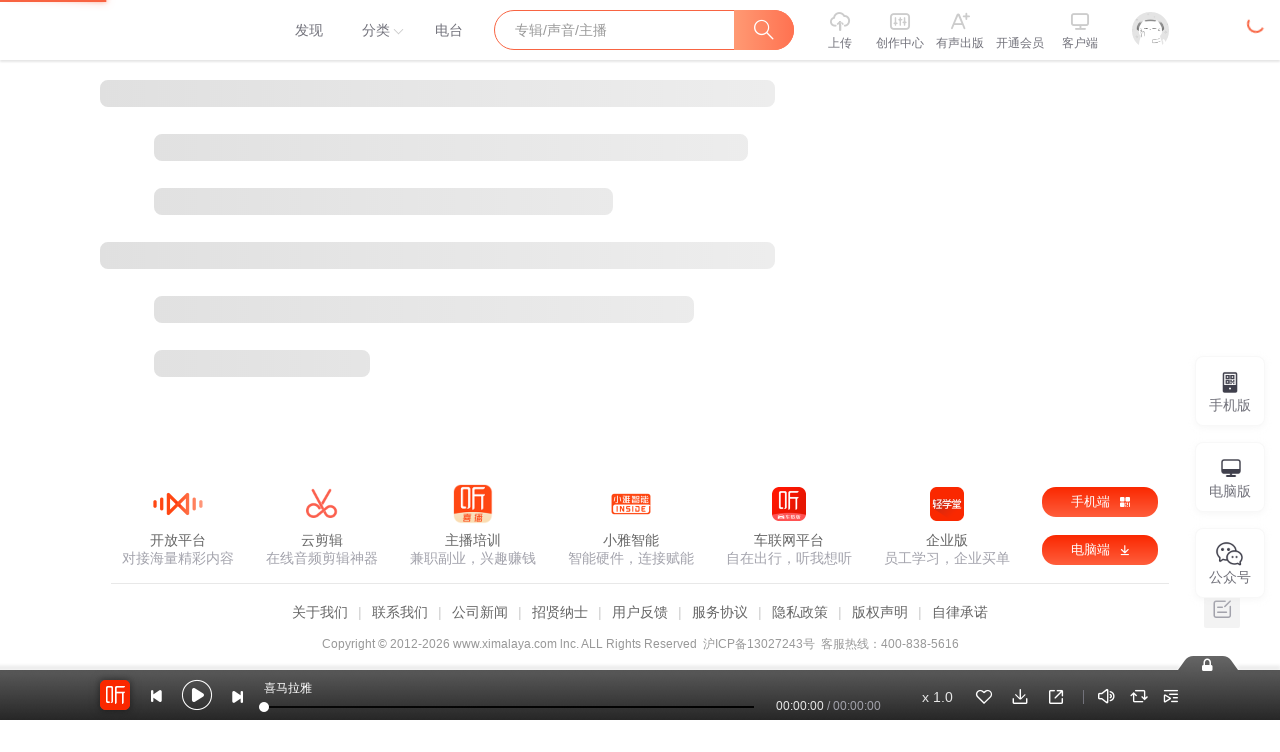

--- FILE ---
content_type: text/plain; charset=UTF-8
request_url: https://www.ximalaya.com/revision/comment/albumStatistics/12729866
body_size: 133
content:
{"ret":200,"msg":"success","data":{"isAlbumCommentShow":true,"totalCommentCount":12}}

--- FILE ---
content_type: text/plain; charset=utf-8
request_url: https://hdaa.shuzilm.cn/report?v=1.2.0&e=1&c=1&r=c02ba3dd-715d-4ab6-8c1b-f715a75d7f2b
body_size: 300
content:
uzFimCO0j5Q8IGOuGJ5LHlXEnrxFZVHC9fJRtv6XrogINCtsmXUklA1wHHlY+Q3QV+KuiitObcSSfbvyO8OaBucmnOQ2tMXCUW0tLCoxUMw1LmqQMFhqy66iLSZ5dIclhcJLJvz6uLhF7sMCEi/V5d3W+1ZEIoKmKdiTZAUj0RckP6vcYx1ut4OiwTm6VgZE1aZZlld+ADrpWVxQZd8mKj/N345T6hx6/ZKFiLBpF5FVQ7G6Dwafeqgz0EJ/jYSajOcj2Sc4yrOvpbWHvbzwWZaplhOpHRpGWzT0w+gTHGI=

--- FILE ---
content_type: text/plain; charset=UTF-8
request_url: https://www.ximalaya.com/revision/album/v1/simple?albumId=12729866
body_size: 704
content:
{"ret":200,"msg":"成功","data":{"albumId":12729866,"isSelfAlbum":false,"currentUid":0,"albumPageMainInfo":{"anchorUid":75341938,"albumStatus":1,"showApplyFinishBtn":false,"showEditBtn":false,"showTrackManagerBtn":false,"showInformBtn":true,"cover":"//imagev2.xmcdn.com/group39/M04/C4/5D/wKgJn1ppmwGjSWH9ABHXIKD56_A506.jpg","albumTitle":"G僧东讲上海闲话","updateDate":"2024-08-31","createDate":"2018-01-24","playCount":57824,"isPaid":false,"isFinished":1,"isSubscribe":false,"richIntro":"","shortIntro":"","detailRichIntro":"","isPublic":true,"hasBuy":false,"vipType":0,"canCopyText":true,"subscribeCount":533,"sellingPoint":{},"personalDescription":"","bigshotRecommend":"","outline":"","customTitle":"","produceTeam":"","recommendReason":"","subscriptInfo":{"albumSubscriptValue":-1,"url":""},"albumSubscript":-1,"tags":["上海话","沪语"],"categoryId":4,"ximiVipFreeType":0,"joinXimi":false,"freeExpiredTime":0,"categoryTitle":"娱乐","anchorName":"G僧东","albumSeoTitle":"G僧东讲上海闲话","visibleStatus":0},"isTemporaryVIP":false}}

--- FILE ---
content_type: text/plain; charset=utf-8
request_url: https://hdaa.shuzilm.cn/report?v=1.2.0&e=1&c=1&r=87424294-8374-4f6d-b6ab-ef28e41357c2
body_size: 300
content:
uzFimCO0j5Q8IGOuGJ5LHlXEnrxFZVHC9fJRtv6XrogINCtsmXUklA1wHHlY+Q3QV+KuiitObcSSfbvyO8OaBucmnOQ2tMXCUW0tLCoxUMw1LmqQMFhqy66iLSZ5dIclhcJLJvz6uLhF7sMCEi/V5d3W+1ZEIoKmKdiTZAUj0Rdq7kXCHm5DJWgIsO0uhHmCLKukJVgFHQV7EEt4n3KaCEl4M9FM0kWTL8V+0WRHBNFVQ7G6Dwafeqgz0EJ/jYSajOcj2Sc4yrOvpbWHvbzwWZaplhOpHRpGWzT0w+gTHGI=

--- FILE ---
content_type: text/plain; charset=utf-8
request_url: https://hdaa.shuzilm.cn/report?v=1.2.0&e=1&c=1&r=756b8a72-4098-4980-9345-5041385db65f
body_size: 300
content:
uzFimCO0j5Q8IGOuGJ5LHlXEnrxFZVHC9fJRtv6XrogINCtsmXUklA1wHHlY+Q3QV+KuiitObcSSfbvyO8OaBucmnOQ2tMXCUW0tLCoxUMw1LmqQMFhqy66iLSZ5dIclhcJLJvz6uLhF7sMCEi/V5d3W+1ZEIoKmKdiTZAUj0Rfcjb6t4cEpiwIPYHHcVtsY7EolQxrNVhrjI7RrOTM3TRRLnuW+m0zLntzDhXeFZj9VQ7G6Dwafeqgz0EJ/jYSajOcj2Sc4yrOvpbWHvbzwWZaplhOpHRpGWzT0w+gTHGI=